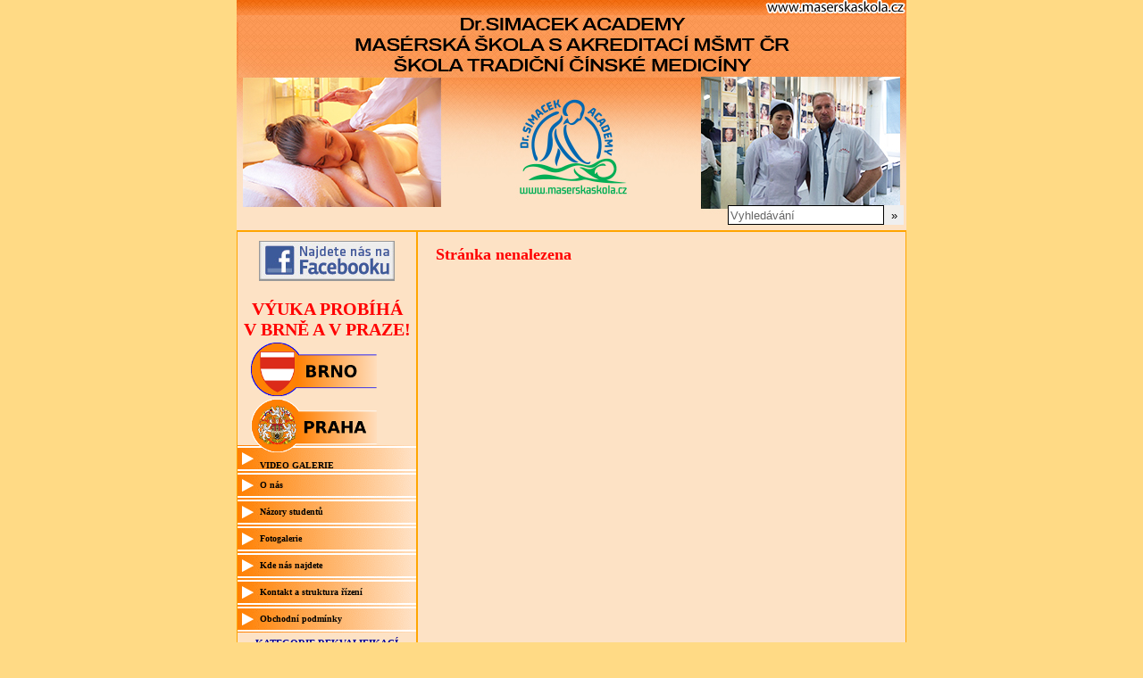

--- FILE ---
content_type: text/html; charset=UTF-8
request_url: http://www.maserskaskola.cz/deset-otazek
body_size: 2918
content:
<!DOCTYPE html PUBLIC "-//W3C//DTD XHTML 1.0 Transitional//EN" "http://www.w3.org/TR/xhtml1/DTD/xhtml1-transitional.dtd">
<html xmlns="http://www.w3.org/1999/xhtml">
<head>
<meta http-equiv="Content-Type" content="text/html; charset=utf-8" />
<title></title>
<meta name="keywords" content=""  />
<meta name="description" content=""  />
<link href="http://www.maserskaskola.cz/css/style.css" rel="stylesheet" type="text/css" /> 
<link href="http://www.maserskaskola.cz/css/fotogalerie.css" rel="stylesheet" type="text/css" /> 

<link rel="stylesheet" href="http://www.maserskaskola.cz/css/lightbox.css" type="text/css" media="screen" />
	

	<script src="http://www.maserskaskola.cz/js/prototype.js" type="text/javascript"></script>

	<script src="http://www.maserskaskola.cz/js/scriptaculous.js?load=effects" type="text/javascript"></script>

	<script src="http://www.maserskaskola.cz/js/lightbox.js" type="text/javascript"></script>
	
	<script type="text/javascript">

  var _gaq = _gaq || [];
  _gaq.push(['_setAccount', 'UA-2425788-7']);
  _gaq.push(['_trackPageview']);

  (function() {
    var ga = document.createElement('script'); ga.type = 'text/javascript'; ga.async = true;
    ga.src = ('https:' == document.location.protocol ? 'https://ssl' : 'http://www') + '.google-analytics.com/ga.js';
    var s = document.getElementsByTagName('script')[0]; s.parentNode.insertBefore(ga, s);
  })();

</script>

<script type="text/javascript">

/* <![CDATA[ */

var seznam_retargeting_id = 25226;

/* ]]> */

</script>

<script type="text/javascript" src="//c.imedia.cz/js/retargeting.js"></script>


</head>

<body>



<!-- javascript sloužící pro rozvinutí a svinutí menu -->

<script type="text/javascript" src="http://www.maserskaskola.cz/js/click_menu.js"></script>

	<div id="body">
	
		<div id="header">
            <div id="search">
				<form action="http://www.maserskaskola.cz/index.php?search=1" method="post">
					
					<input type="text" name="search" value="Vyhledávání" class="search" onclick="this.value=''"/>
					<input type="submit" class="search_button" value="&raquo;"/>
				</form>
				
		    </div>
        </div>
		
		<div id="mainbody">
		
			<div id="left">

                <div style="text-align: center; margin-top: 20px;"><a title="Najdete nás na FaceBooku" href="http://www.facebook.com/pages/Brno-Czech-Republic/Maserska-skola-Mgr-Romana-Simacka-v-Brne-Kohoutovicich/140645835961306" target="_blank"><img style="margin: -10px auto 10px" alt="Najdete nás na FaceBooku" src="http://www.maserskaskola.cz/images/facebook.jpg" width="150" height="43" /></a></div>


                <div style="text-align: center; margin-top: 10px; color: red; font-weight: bold;font-size:20px;">VÝUKA PROBÍHÁ<br/> V BRNĚ A V PRAZE!</div>

                <a href="/index.php?vyuka=brno" class="button brno_p static" title="Výuka v Brně" onmouseover="if(this.className != 'button brno_p static') this.className='button brno_p'" onmouseout="if(this.className != 'button brno_p static') this.className='button brno'"><span class="invisible">Výuka v Brně</span></a>
			    <a href="/index.php?vyuka=praha" class="button praha" title="Výuka v Praze" onmouseover="if(this.className != 'button praha_p static') this.className='button praha_p'" onmouseout="if(this.className != 'button praha_p static') this.className='button praha'"><span class="invisible">Výuka v Praze</span></a>
			    <br/><br/><br/><br/><br/><br/><br/><br/><br/>
				<div id="menu">
					
					<ul id="menuList">
<li><a href="http://www.maserskaskola.cz/videogalerie" class="" onmouseover="this.style.cursor='pointer';" >VIDEO GALERIE</a></li>
<li><a href="http://www.maserskaskola.cz/o-maserske-skole" class="" onmouseover="this.style.cursor='pointer';" >O nás</a></li>
<li><a href="http://www.maserskaskola.cz/nazory-studentu" class="" onmouseover="this.style.cursor='pointer';" >Názory studentů</a></li>
<li><a href="http://www.maserskaskola.cz/fotogalerie-maserske-skoly" class="" onmouseover="this.style.cursor='pointer';" >Fotogalerie</a></li>
<li><a href="http://www.maserskaskola.cz/p/kde-nas-najdete/367" class="" onmouseover="this.style.cursor='pointer';" >Kde nás najdete</a></li>
<li><a href="http://www.maserskaskola.cz/p/kontakt/366" class="" onmouseover="this.style.cursor='pointer';" >Kontakt a struktura řízení</a></li>
<li><a href="http://www.maserskaskola.cz/vseobecne-obchodni-podminky" class="" onmouseover="this.style.cursor='pointer';" >Obchodní podmínky</a></li>
<li><div class="parent_menu">KATEGORIE REKVALIFIKACÍ</div>
<ul id="parent_64" >
<li><div class="parent_menu">REKVALIFIKAČNÍ AKREDITOVANÉ  KURZY</div>
<ul id="parent_66" >
<li><a href="http://www.maserskaskola.cz/rekvalifikacni-masersky-kurz-msmt-robots_txt-" class="" onmouseover="this.style.cursor='pointer';" >Masér rekvalifikace -  BRNO</a></li>
</ul>
</li>
<li><div class="parent_menu">STUDIUM TRADIČNÍ ČÍNSKÉ MEDICÍNY</div>
<ul id="parent_67" >
<li><a href="http://www.maserskaskola.cz/tradicni-cinska-medicina" class="" onmouseover="this.style.cursor='pointer';" >Tradiční čínská medicína</a></li>
<li><a href="http://www.maserskaskola.cz/letni-skola-tcm" class="" onmouseover="this.style.cursor='pointer';" >Letní škola TČM</a></li>
</ul>
</li>
<li><div class="parent_menu">ZAHRANIČNÍ STUDIJNÍ CESTY</div>
<ul id="parent_68" >
<li><a href="http://www.maserskaskola.cz/thajsko" class="" onmouseover="this.style.cursor='pointer';" >THAJSKÁ MASÁŽ - THAJSKO</a></li>
<li><a href="http://www.maserskaskola.cz/cina" class="" onmouseover="this.style.cursor='pointer';" >Studijní stáž v Číně</a></li>
</ul>
</li>
<li><div class="parent_menu">KATEGORIE - POSTGRADUÁLNÍ KURZY</div>
<ul id="parent_69" >
<li><a href="http://www.maserskaskola.cz/ajurvedska-masaz-hlavy" class="" onmouseover="this.style.cursor='pointer';" >Ájurvédská masáž hlavy</a></li>
<li><a href="http://www.maserskaskola.cz/ajurvedska-masaz" class="" onmouseover="this.style.cursor='pointer';" >Ájurvédská masáž</a></li>
<li><a href="http://www.maserskaskola.cz/aurikuloterapie1687509923" class="" onmouseover="this.style.cursor='pointer';" >Aurikuloterapie</a></li>
<li><a href="http://www.maserskaskola.cz/bukalni-masaz" class="" onmouseover="this.style.cursor='pointer';" >Bukální liftingová masáž</a></li>
<li><a href="http://www.maserskaskola.cz/kurz-bambusova-masaz" class="" onmouseover="this.style.cursor='pointer';" >Bambusová masáž</a></li>
<li><a href="http://www.maserskaskola.cz/bankovani-zada" class="" onmouseover="this.style.cursor='pointer';" >Baňkování ZÁDA+ŠÍJE</a></li>
<li><a href="http://www.maserskaskola.cz/kurz-dornova-metoda" class="" onmouseover="this.style.cursor='pointer';" >Dornova metoda</a></li>
<li><a href="http://www.maserskaskola.cz/kurz-fundovane-doteky" class="" onmouseover="this.style.cursor='pointer';" >Fund.dot - Triggerpointy I.</a></li>
<li><a href="http://www.maserskaskola.cz/fundovane-doteky-ii_" class="" onmouseover="this.style.cursor='pointer';" >Fund.dot. - Triggerpointy II.</a></li>
<li><a href="http://www.maserskaskola.cz/gua-sha" class="" onmouseover="this.style.cursor='pointer';" >Gua-Sha masáž obličeje</a></li>
<li><a href="http://www.maserskaskola.cz/kurz-havaiska-masaz-i-a-ii" class="" onmouseover="this.style.cursor='pointer';" >Havajská masáž</a></li>
<li><a href="http://www.maserskaskola.cz/kurz-klasicka-masaz-pokrocili" class="" onmouseover="this.style.cursor='pointer';" >Klasická Skandinávská masáž - </a></li>
<li><a href="http://www.maserskaskola.cz/kraniosakralni-terapie1657880312" class="" onmouseover="this.style.cursor='pointer';" >Kraniosakrální terapie I.</a></li>
<li><a href="http://www.maserskaskola.cz/kraniosakralni-terapie-2_robots_txt" class="" onmouseover="this.style.cursor='pointer';" >Kraniosakrální terapie II.</a></li>
<li><a href="http://www.maserskaskola.cz/lymfomodeling_txt-" class="" onmouseover="this.style.cursor='pointer';" >Lymfomodeling</a></li>
<li><a href="http://www.maserskaskola.cz/kurz-horke-lavove-kameny-hot-stones" class="" onmouseover="this.style.cursor='pointer';" >Lávové kameny </a></li>
<li><a href="http://www.maserskaskola.cz/lymfomasaz-zakladni-kurz" class="" onmouseover="this.style.cursor='pointer';" >Lymfomasáž - zákl. kurz</a></li>
<li><a href="http://www.maserskaskola.cz/kurz-lymfomasaz-celulitida" class="" onmouseover="this.style.cursor='pointer';" >Lymfomasáž - celulitida</a></li>
<li><a href="http://www.maserskaskola.cz/maderoterapie" class="" onmouseover="this.style.cursor='pointer';" >Maderoterapie</a></li>
<li><a href="http://www.maserskaskola.cz/maderoterapie-obliceje" class="" onmouseover="this.style.cursor='pointer';" >Maderoterapie obličeje</a></li>
<li><a href="http://www.maserskaskola.cz/masaz-zad-a-sije-pro-laiky" class="" onmouseover="this.style.cursor='pointer';" >Masáž zad a šíje pro laiky</a></li>
<li><a href="http://www.maserskaskola.cz/manualni-lifting-obliceje" class="" onmouseover="this.style.cursor='pointer';" >Manuální lifting obličeje</a></li>
<li><a href="http://www.maserskaskola.cz/mekke-a-mobilizacni-techniky-" class="" onmouseover="this.style.cursor='pointer';" >Měkké a mobilizační techniky</a></li>
<li><a href="http://www.maserskaskola.cz/kurz-protimigrenova-masaz" class="" onmouseover="this.style.cursor='pointer';" >Protimigrénová masáž</a></li>
<li><a href="http://www.maserskaskola.cz/reflexni-terapie" class="" onmouseover="this.style.cursor='pointer';" >Reflexní Terapie</a></li>
<li><a href="http://www.maserskaskola.cz/tejpovani" class="" onmouseover="this.style.cursor='pointer';" >Tejpování</a></li>
<li><a href="http://www.maserskaskola.cz/kurz-tehotenska-masaz" class="" onmouseover="this.style.cursor='pointer';" >Těhotenská masáž</a></li>
<li><a href="http://www.maserskaskola.cz/kurz-thajska-masaz" class="" onmouseover="this.style.cursor='pointer';" >Thajská masáž</a></li>
<li><a href="http://www.maserskaskola.cz/kurz-thajska-masaz-nohy" class="" onmouseover="this.style.cursor='pointer';" >Thajská masáž nohy</a></li>
</ul>
</li>
</ul>
</li>
</ul>
 
						
				</div>
	
			</div>
			
			<div id="right">
			
				<div id="content_box_top"></div>
	
				<div id="content_box">
				
					<div id="path"></div>				
					<!-- titulek stránky -->
				
					<div id="page_header">
					
						<h1>Stránka nenalezena</h1>    
                        <!--odkazy pro tisk stránky a zaslání emailem -->				
					
					
					</div>
					
					<div id="text">
					
											</div>
				
				</div>
				
				<div id="content_box_bottom"></div>
				
				
				
			</div>
			
		</div>
		
		<div id="footer"> &copy;2010 <a href="http://webczech.cz/" title="WebCzech.cz">WebCzech.cz</a></div>
		
		<div id="partneri">Hlavní partneři: <a href="http://skola.budfit.info/" target="_blank">MASÉRSKÁ ŠKOLA A REGENERAČNÍ CENTRUM</a></div>
	</div>


</body>
</html>


--- FILE ---
content_type: text/css
request_url: http://www.maserskaskola.cz/css/style.css
body_size: 1156
content:
/* CSS Document */

body{
	background-color: #FFDA85;
	background-repeat:repeat-x;
	margin:0px;
	padding:0px;
	font-family: Verdana;
	font-size: 11px;
}

#body{
	width: 750px;
	min-height: 500px;
	background-color: orange;
	margin: auto;
}

#header{
	background-image:url('../images/header.jpg');
	background-repeat: no-repeat;
	width: 750px;
	height: 258px;
}

#search{
	width:200px;
	float:right;
	margin-top: 230px;
	margin-left: 50px;   
  height:22px;
}

.search{
	color:#666666;
	border:1px solid #000000;
	padding:2px;
  height:16px;
  float:left;
}

.search_button{
	width: 22px;
	height: 22px;
  line-height:22px;
	border: 1px;
	cursor: pointer;
  float:left;
}

#mainbody{
}

#left{
	float: left;
	margin-left: 1px;
	margin-right: 2px;
	margin-top: 2px;
	width: 200px;
	background-color: #FDE2C5;
	min-height: 300px;
}

#menu{
	width:200px;
	margin-top:10px !important;
	margin-bottom:10px !important;
}

#menu ul{
	list-style:none;
	padding:0px;
	margin:0px;
	text-indent:0px;
}

#menu li a{
	display:block;
	background-image:url('../images/menu_bg.png');
	background-position: top;
	width: 200px;
	height: 30px;
	color: #000000;
	font-size: 10px;
	font-weight: bold;
	line-height: 30px;
	text-indent: 25px;
	text-decoration: none;
	margin-top: 0px;

}

#menu li a:hover{
	background-position:bottom;
	color: black;
}

#menu ul ul li a{
	display:block;
	background-image:url('../images/menu_bg.png');
	background-position: top;
	width: 200px;
	height: 30px;
	color: #000000;
	font-size: 10px;
	font-weight: bold;
	line-height: 30px;
	text-indent: 25px;
	text-decoration: none;
	margin-top: 0px;

}

#menu ul ul li a:hover{

	background-color:#fdb532;
}

#menu ul ul ul li a{
	display:block;
	background-image:url('../images/menu_bg.png');
	background-position: top;
	width: 200px;
	height: 30px;
	color: #000000;
	font-size: 10px;
	font-weight: bold;
	line-height: 30px;
	text-indent: 25px;
	text-decoration: none;
	margin-top: 0px;
}

#menu ul ul ul li a:hover{
	color: black;
}

#right{
	float:left;
	margin-left: 0px;
	margin-right: 1px;
	margin-top: 2px;
	width: 536px;
	_width:534px;
	background-color: #FDE2C5;
	min-height: 500px;
	padding: 5px;
}

#content_box{
}

#content_box_top{
}

#content_box_bottom{
}

#footer{
	clear:both;
	width: 750px;
	height: 16px;
	margin:auto;
	background-color: orange;
	color: #CC3300;
	text-align: right;
}

#footer a{
	color:#CC3300;
	padding-right: 5px;
}

#page_header h1{
	clear:both;
	margin:0px;
	padding:0px;
	color:#ff0000;
	font-size:18px;
	font-family: Georgia;
	text-indent:15px;

	padding-top:5px;
	padding-bottom:5px;
	margin-bottom:10px;
}

#top_line{
	float:right;
	width:300px;
	text-align:right;
	margin-top: -35px;
	margin-right: 5px;
}

#top_line a, #path a{
	color:#CC3300
}

#top_line a:hover, #path a:hover{
	color:#990000;
}

#path{
	float:left;
	margin-bottom: 5px;
}

#text{
	padding-left:15px;
	padding-right:5px;
}

#text p{
	margin:0px;
	padding:0px;
}

.button{
	float: left;
	margin-left: 15px;
  	width: 141px;
  	height: 60px;
  	margin-top: 3px;
}

.brno{
	background-image: url('../images/town_button_brno_small.png');
   background-repeat: no-repeat;
}

.praha{
	background-image: url('../images/town_button_praha_small.png');
   background-repeat: no-repeat;
}

.brno_p{
	background-image: url('../images/town_button_brno_small_p.png');
   background-repeat: no-repeat;
}

.praha_p{
	background-image: url('../images/town_button_praha_small_p.png');
   background-repeat: no-repeat;
}

.button a{
	background-image: none;
}

.visible{
	display:block;
}

.invisible{
	display:none;
}

.submit{
	border:1px solid #450c0c;
	background-color:#fd0b14;
	color:white;
	padding:2px;
	padding-left:5px;
	padding-right:5px;
}

.submit_hover{
	border:1px solid #450c0c;
	background-color:#fd0b14;
	padding:2px;
	padding-left:5px;
	padding-right:5px;
	cursor:pointer;
	color:white;
}

.search_title{
	font-size:13px;
	margin-top:7px;
	font-weight:bold;
}

.search_body{
	padding:10px;
	color:#666666;
}

.thumb_gallery td{
width:200px;
}

.thumb_gallery{
margin-top:15px;
margin-bottom:15px;
}

.oranzova{
padding:0px;
background-color:#fd8703;
}

.oranzova h2{
padding:0px;
margin:0px;
}

a img{
border:1px solid #999999;
}

a:hover img{
border:1px solid #333333;
}

.parent_menu{

	dislplay:block;
	line-height:25px;
	color:#000099;
	font-weight:bold;
	width:200px;
	text-align:center;
}

#partneri a{
color:#990000;
}

--- FILE ---
content_type: text/css
request_url: http://www.maserskaskola.cz/css/fotogalerie.css
body_size: 193
content:
/* CSS Document */

#fotoimage{
height:530px;
width:530px;
margin:auto;
}

.no_border
{
border:0px;
background:none;
width:20px;
}

#fotogalerie{
text-align:center;
}

#popisek_fotografie{
border:0px;
background:none;
color:#333333;
font-family:verdana;
}

--- FILE ---
content_type: application/javascript
request_url: http://www.maserskaskola.cz/js/click_menu.js
body_size: 317
content:
function click_menu(id){
 
 	el=document.getElementById(id);
	
	
	if (el.className=='invisible') {
		el.className='visible';
		SetCookie(id,1,1);
	}
		
	else {
		el.className='invisible';
		SetCookie(id,0,1);
		}
 
 }
 
 function SetCookie(cookieName,cookieValue,nDays) {
 var today = new Date();
 var expire = new Date();
 if (nDays==null) nDays=1;
 expire.setTime(today.getTime() + 3600000*24*nDays);
 document.cookie = cookieName+"="+escape(cookieValue)
                 + ";expires="+expire.toGMTString()+";PATH=/;";
}
